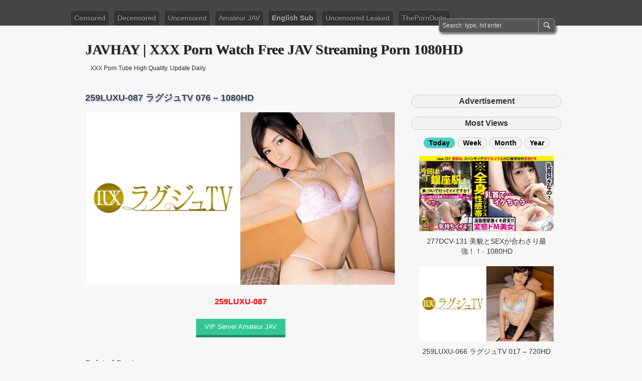

--- FILE ---
content_type: text/html; charset=UTF-8
request_url: https://javhay.net/259luxu-087/
body_size: 10314
content:
<!DOCTYPE html PUBLIC "-//W3C//DTD XHTML 1.0 Transitional//EN" "http://www.w3.org/TR/xhtml1/DTD/xhtml1-transitional.dtd">
<html xmlns="http://www.w3.org/1999/xhtml" lang="en-US" prefix="og: http://ogp.me/ns#">
<head profile="http://gmpg.org/xfn/11">
	<meta http-equiv="Content-Type" content="text/html; charset=UTF-8" />
	<title>259LUXU-087 ラグジュTV 076 - 1080HD</title>
	<link rel="stylesheet" type="text/css" media="all" href="https://javhay.net/wp-content/themes/zbench/style.css" />
	<link rel="shortcut icon" href="https://imagejav.com/wp-content/uploads/favicon.ico" type="image/x-icon" />
		<meta name='robots' content='max-image-preview:large' />
	<style>img:is([sizes="auto" i], [sizes^="auto," i]) { contain-intrinsic-size: 3000px 1500px }</style>
	
<!-- This site is optimized with the Yoast SEO plugin v7.6.1 - https://yoast.com/wordpress/plugins/seo/ -->
<meta name="description" content="259LUXU-087 みおんさんは天然系小悪魔なんです…。清楚な雰囲気、可愛い声をお持ちなのですが、勤務先のデザイナー会社の社長に手を出させ、そのまま結婚まで持ち込んだそうなんですよ。なんと今では白金に住んで快適な生活を送っているようなのだから羨ましいです。自然と男性を虜にしてしまうほどの魅力が溢れています。でもそんなみおんさん、結婚してからは旦那様の仕事が忙しくセックスレスに・・・。毎晩オナニーで寂しさを紛らわすのもつらくなり出演を決意したそうです。溜まっていたせいなのか、カメラの前でローターオナニーをお願いすると綺麗な整った顔がみるみるエッチな顔に変貌していきます。甘い吐息を漏らしながらすぐに脱力イキしてしまいます。ローターを取り上げクリを直接刺激してあげるとまたも逝ってしまうみおんさん。着ていた服を脱いでもらうとピンクの下着が実に似合っていてエロさを増してくれる。それにしても綺麗なカラダである。ブラを外せば透明感あふれるおっぱいがたまらない。ピンクの乳首はすでに硬くなっていてとても感じるらしい。パンツをずらしてみおんさんのお●んことご対面するとエッチなお汁が出ているのが見てわかるほどである。ぐちょぐちょになっているお●んこを舐め続けると大きな喘ぎ声とともに逝ってしまう。パンツから大きくなったち●ちんを目の前に出された時のみおんさんの表情が実にうれしそうでした。そして本当にセックスレスなんですか…？"/>
<link rel="canonical" href="https://javhay.net/259luxu-087/" />
<meta property="og:locale" content="en_US" />
<meta property="og:type" content="article" />
<meta property="og:title" content="259LUXU-087 ラグジュTV 076 - 1080HD" />
<meta property="og:description" content="259LUXU-087 みおんさんは天然系小悪魔なんです…。清楚な雰囲気、可愛い声をお持ちなのですが、勤務先のデザイナー会社の社長に手を出させ、そのまま結婚まで持ち込んだそうなんですよ。なんと今では白金に住んで快適な生活を送っているようなのだから羨ましいです。自然と男性を虜にしてしまうほどの魅力が溢れています。でもそんなみおんさん、結婚してからは旦那様の仕事が忙しくセックスレスに・・・。毎晩オナニーで寂しさを紛らわすのもつらくなり出演を決意したそうです。溜まっていたせいなのか、カメラの前でローターオナニーをお願いすると綺麗な整った顔がみるみるエッチな顔に変貌していきます。甘い吐息を漏らしながらすぐに脱力イキしてしまいます。ローターを取り上げクリを直接刺激してあげるとまたも逝ってしまうみおんさん。着ていた服を脱いでもらうとピンクの下着が実に似合っていてエロさを増してくれる。それにしても綺麗なカラダである。ブラを外せば透明感あふれるおっぱいがたまらない。ピンクの乳首はすでに硬くなっていてとても感じるらしい。パンツをずらしてみおんさんのお●んことご対面するとエッチなお汁が出ているのが見てわかるほどである。ぐちょぐちょになっているお●んこを舐め続けると大きな喘ぎ声とともに逝ってしまう。パンツから大きくなったち●ちんを目の前に出された時のみおんさんの表情が実にうれしそうでした。そして本当にセックスレスなんですか…？" />
<meta property="og:url" content="https://javhay.net/259luxu-087/" />
<meta property="og:site_name" content="JAVHAY | XXX Porn Watch Free JAV Streaming Porn 1080HD" />
<meta property="article:tag" content="Amateur" />
<meta property="article:tag" content="Breasts" />
<meta property="article:tag" content="Married Woman" />
<meta property="article:tag" content="Masturbation" />
<meta property="article:tag" content="Slender" />
<meta property="article:section" content="Amateur JAV" />
<meta property="article:published_time" content="2020-11-12T15:59:24+00:00" />
<meta property="article:modified_time" content="2022-08-09T23:58:46+00:00" />
<meta property="og:updated_time" content="2022-08-09T23:58:46+00:00" />
<meta property="og:image" content="https://imagejav.com/wp-content/uploads/259luxu-087.jpg" />
<meta property="og:image:secure_url" content="https://imagejav.com/wp-content/uploads/259luxu-087.jpg" />
<meta name="twitter:card" content="summary_large_image" />
<meta name="twitter:description" content="259LUXU-087 みおんさんは天然系小悪魔なんです…。清楚な雰囲気、可愛い声をお持ちなのですが、勤務先のデザイナー会社の社長に手を出させ、そのまま結婚まで持ち込んだそうなんですよ。なんと今では白金に住んで快適な生活を送っているようなのだから羨ましいです。自然と男性を虜にしてしまうほどの魅力が溢れています。でもそんなみおんさん、結婚してからは旦那様の仕事が忙しくセックスレスに・・・。毎晩オナニーで寂しさを紛らわすのもつらくなり出演を決意したそうです。溜まっていたせいなのか、カメラの前でローターオナニーをお願いすると綺麗な整った顔がみるみるエッチな顔に変貌していきます。甘い吐息を漏らしながらすぐに脱力イキしてしまいます。ローターを取り上げクリを直接刺激してあげるとまたも逝ってしまうみおんさん。着ていた服を脱いでもらうとピンクの下着が実に似合っていてエロさを増してくれる。それにしても綺麗なカラダである。ブラを外せば透明感あふれるおっぱいがたまらない。ピンクの乳首はすでに硬くなっていてとても感じるらしい。パンツをずらしてみおんさんのお●んことご対面するとエッチなお汁が出ているのが見てわかるほどである。ぐちょぐちょになっているお●んこを舐め続けると大きな喘ぎ声とともに逝ってしまう。パンツから大きくなったち●ちんを目の前に出された時のみおんさんの表情が実にうれしそうでした。そして本当にセックスレスなんですか…？" />
<meta name="twitter:title" content="259LUXU-087 ラグジュTV 076 - 1080HD" />
<meta name="twitter:image" content="https://imagejav.com/wp-content/uploads/259luxu-087.jpg" />
<script type='application/ld+json'>{"@context":"https:\/\/schema.org","@type":"Person","url":"https:\/\/javhay.net\/","sameAs":[],"@id":"#person","name":"Free Jav Streaming HD XXX Porn Tube High Quality. Update Daily."}</script>
<!-- / Yoast SEO plugin. -->

<style id='classic-theme-styles-inline-css' type='text/css'>
/*! This file is auto-generated */
.wp-block-button__link{color:#fff;background-color:#32373c;border-radius:9999px;box-shadow:none;text-decoration:none;padding:calc(.667em + 2px) calc(1.333em + 2px);font-size:1.125em}.wp-block-file__button{background:#32373c;color:#fff;text-decoration:none}
</style>
	<meta name="viewport" content="width=device-width"/><!-- for mobile -->
	<meta name="juicyads-site-verification" content="86bf5ccf04de01fc1f208f8de72da8c9">
	<meta name="tubecorporate_com_verify.html" content="3972fa1cc41445f68554321a21f127f8"/>
	<meta name="clickaine-site-verification" content="e7421d958158c390b08eda40d1bba59aee9019ad4dc3ca01a9b3e990512c3bd41294f2fb31dad280bf80b200af54dbd2c7a520c3795f9a2e514472e20ca62900">
<script type="text/javascript" data-cfasync="false">
/*<![CDATA[/* */
(function(){var a=window,n="ce467c0e31386d7e51e57bc4d46be574",e=[["siteId",731-532*10-247+2396749],["minBid",0],["popundersPerIP","0"],["delayBetween",0],["default",false],["defaultPerDay",0],["topmostLayer","auto"]],d=["d3d3LmRpc3BsYXl2ZXJ0aXNpbmcuY29tL2ZscloveWMzLWFuZ3VsYXIubWluLmpz","ZDNtem9rdHk5NTFjNXcuY2xvdWRmcm9udC5uZXQvWmJ5L24veGRlZmlhbnQubWluLmNzcw==","d3d3Lmtodm13cnBqaGR0bS5jb20vUWRsL3ljMy1hbmd1bGFyLm1pbi5qcw==","d3d3LnVnanhtdXd1d3IuY29tL0ZKSW1xL1dDeVovdGRlZmlhbnQubWluLmNzcw=="],o=-1,j,c,m=function(){clearTimeout(c);o++;if(d[o]&&!(1769265898000<(new Date).getTime()&&1<o)){j=a.document.createElement("script");j.type="text/javascript";j.async=!0;var v=a.document.getElementsByTagName("script")[0];j.src="https://"+atob(d[o]);j.crossOrigin="anonymous";j.onerror=m;j.onload=function(){clearTimeout(c);a[n.slice(0,16)+n.slice(0,16)]||m()};c=setTimeout(m,5E3);v.parentNode.insertBefore(j,v)}};if(!a[n]){try{Object.freeze(a[n]=e)}catch(e){}m()}})();
/*]]>/* */
</script>
</head>
<body class="wp-singular post-template-default single single-post postid-51230 single-format-standard wp-theme-zbench">
<div id="nav">
	<div class="nav-inside">
		<div id="menus">
			<ul id="menus-dt" class="menus-dt">
				<li id="menu-item-9" class="menu-item menu-item-type-custom menu-item-object-custom menu-item-9"><a href="/censored/">Censored</a></li>
<li id="menu-item-11" class="menu-item menu-item-type-custom menu-item-object-custom menu-item-11"><a href="/decensored/">Decensored</a></li>
<li id="menu-item-10" class="menu-item menu-item-type-custom menu-item-object-custom menu-item-10"><a href="/uncensored/">Uncensored</a></li>
<li id="menu-item-13" class="menu-item menu-item-type-custom menu-item-object-custom menu-item-13"><a href="/amateur-jav/">Amateur JAV</a></li>
<li id="menu-item-67297" class="hot menu-item menu-item-type-custom menu-item-object-custom menu-item-67297"><a href="/english-subbed/">English Sub</a></li>
<li id="menu-item-12" class="menu-item menu-item-type-custom menu-item-object-custom menu-item-12"><a href="/uncensored-leaked/">Uncensored Leaked</a></li>
<li id="menu-item-67027" class="menu-item menu-item-type-custom menu-item-object-custom menu-item-67027"><a target="_blank" rel="nofollow" href="https://theporndude.com/">ThePornDude</a></li>
			</ul>
			<ul id="menus-m" class="menus-m">
				<li>Menu</li>
			</ul>
		</div>
		<div id="search">
			<form id="searchform" method="get" action="https://javhay.net/">
<input type="text" value="Search: type, hit enter" onfocus="if (this.value == 'Search: type, hit enter') {this.value = '';}" onblur="if (this.value == '') {this.value = 'Search: type, hit enter';}" size="35" maxlength="50" name="s" id="s" />
<input type="submit" id="searchsubmit" value="SEARCH" />
</form>		</div>
	</div>
</div>
<div id="header">
		<div class="site_title">
		<h1><a href="https://javhay.net/">JAVHAY | XXX Porn Watch Free JAV Streaming Porn 1080HD</a></h1>
		<h2>XXX Porn Tube High Quality. Update Daily.</h2>
		<div class="clear"></div>
	</div>
	</div>
<div id="wrapper">
<div id="content">
		<div class="post-single post-51230 post type-post status-publish format-standard hentry category-amateur-jav tag-amateur tag-breasts tag-married-woman tag-masturbation tag-slender" id="post-51230"><!-- post div -->
		<h2 class="title single-title entry-title">259LUXU-087 ラグジュTV 076 &#8211; 1080HD</h2>
		<div class="post-info-top">
			<span class="post-info-date">
				Posted by <a href="https://javhay.net/author/javhay/" title="View all posts by JAVhay" rel="author"><span class="vcard author"><span class="fn">JAVhay</span></span></a>
				on				<span class="post_date date updated">November 12, 2020</span>
							</span>
						<span class="addcomment"><a href="#respond"  rel="nofollow" title="Leave a comment ?">Leave a comment</a> (0)</span>
			<span class="gotocomments"><a href="#comments"  rel="nofollow" title="Go to comments ?">Go to comments</a></span>
					</div>
									<center></center>
					<div class="clear"></div>
		<div class="entry single-content">
			<p><a href="/259luxu-087/"><img class="aligncenter" src=https://imagejav.com/wp-content/uploads/lazy-loaded.jpg data-src="https://imagejav.com/wp-content/uploads/259luxu-087.jpg" alt="259LUXU-087 ラグジュTV 076 - 1080HD" /><noscript><img decoding="async" class="aligncenter" src="https://imagejav.com/wp-content/uploads/259luxu-087.jpg" alt="259LUXU-087 ラグジュTV 076 - 1080HD" /></noscript></a><span id="more-51230"></span></p>
<h3 style="text-align: center; color: red;">259LUXU-087</h3>
<ul id="tabs">
<li class="tabs2" target="tab2">VIP Server Amateur JAV</li>
</ul>
<ul id="tab">
<li id="tab1" class="tab1">
</li>
<li id="tab2" class="tab2">
</li>
<li id="tab3" class="tab3">
</li>
<li id="tab4" class="tab4">
</li>
<li id="tab5" class="tab5">
</li>
</ul>
					</div><!-- END entry -->
						<ul class="advertising">
<li></li>
			</ul>		
					<h3 class="title-related">Related Posts</h3>
		<div class="related-posts">			
					<div class="post-item-related"><!-- post div -->		
		<div class="entry">
			<p><a href="/300mium-200/"><img class="aligncenter" src=https://imagejav.com/wp-content/uploads/lazy-loaded.jpg data-src="https://imagejav.com/wp-content/uploads/300mium-200.jpg" alt="300MIUM-200 パイパンマンコを掻き回せば！絶叫！潮！- 720HD" /><noscript><img decoding="async" class="aligncenter" src="https://imagejav.com/wp-content/uploads/300mium-200.jpg" alt="300MIUM-200 パイパンマンコを掻き回せば！絶叫！潮！- 720HD" /></noscript></a><span class="zbench-more-link"> <a href="https://javhay.net/300mium-200/#more-52991" class="more-link">Read more &raquo;</a></span></p>
		</div><!-- END entry -->
		<a href="https://javhay.net/300mium-200/"><h4 class="title-post-related">300MIUM-200 パイパンマンコを掻き回せば！絶叫！潮！- 720HD</h4></a>
		</div>
				<div class="post-item-related"><!-- post div -->		
		<div class="entry">
			<p><a href="/390jac-046/"><img class="aligncenter" src=https://imagejav.com/wp-content/uploads/lazy-loaded.jpg data-src="https://imagejav.com/wp-content/uploads/390jac-046.jpg" alt="390JAC-046 このギャル耳でもイケるってよの巻 - 720HD" /><noscript><img decoding="async" class="aligncenter" src="https://imagejav.com/wp-content/uploads/390jac-046.jpg" alt="390JAC-046 このギャル耳でもイケるってよの巻 - 720HD" /></noscript></a><span class="zbench-more-link"> <a href="https://javhay.net/390jac-046/#more-54025" class="more-link">Read more &raquo;</a></span></p>
		</div><!-- END entry -->
		<a href="https://javhay.net/390jac-046/"><h4 class="title-post-related">390JAC-046 このギャル耳でもイケるってよの巻 &#8211; 720HD</h4></a>
		</div>
				<div class="post-item-related"><!-- post div -->		
		<div class="entry">
			<p><a href="/300ntk-017/"><img class="aligncenter" src=https://imagejav.com/wp-content/uploads/lazy-loaded.jpg data-src="https://imagejav.com/wp-content/uploads/300ntk-017.jpg" alt="300NTK-017 パイパンスレンダー美女とのイチャラブSEX。- 1080HD" /><noscript><img decoding="async" class="aligncenter" src="https://imagejav.com/wp-content/uploads/300ntk-017.jpg" alt="300NTK-017 パイパンスレンダー美女とのイチャラブSEX。- 1080HD" /></noscript></a><span class="zbench-more-link"> <a href="https://javhay.net/300ntk-017/#more-51257" class="more-link">Read more &raquo;</a></span></p>
		</div><!-- END entry -->
		<a href="https://javhay.net/300ntk-017/"><h4 class="title-post-related">300NTK-017 パイパンスレンダー美女とのイチャラブSEX。- 1080HD</h4></a>
		</div>
				<div class="post-item-related"><!-- post div -->		
		<div class="entry">
			<p><a href="/345simm-047/"><img class="aligncenter" src=https://imagejav.com/wp-content/uploads/lazy-loaded.jpg data-src="https://imagejav.com/wp-content/uploads/345simm-047.jpg" alt="345SIMM-047 あい(28) - 1080HD" /><noscript><img decoding="async" class="aligncenter" src="https://imagejav.com/wp-content/uploads/345simm-047.jpg" alt="345SIMM-047 あい(28) - 1080HD" /></noscript></a><span class="zbench-more-link"> <a href="https://javhay.net/345simm-047/#more-52953" class="more-link">Read more &raquo;</a></span></p>
		</div><!-- END entry -->
		<a href="https://javhay.net/345simm-047/"><h4 class="title-post-related">345SIMM-047 あい(28) &#8211; 1080HD</h4></a>
		</div>
				<div class="post-item-related"><!-- post div -->		
		<div class="entry">
			<p><a href="/300ntk-028/"><img class="aligncenter" src=https://imagejav.com/wp-content/uploads/lazy-loaded.jpg data-src="https://imagejav.com/wp-content/uploads/300ntk-028.jpg" alt="300NTK-028 国民的ヒロイン新○結衣似の美女とラブホ直行！- 1080HD" /><noscript><img decoding="async" class="aligncenter" src="https://imagejav.com/wp-content/uploads/300ntk-028.jpg" alt="300NTK-028 国民的ヒロイン新○結衣似の美女とラブホ直行！- 1080HD" /></noscript></a><span class="zbench-more-link"> <a href="https://javhay.net/300ntk-028/#more-52253" class="more-link">Read more &raquo;</a></span></p>
		</div><!-- END entry -->
		<a href="https://javhay.net/300ntk-028/"><h4 class="title-post-related">300NTK-028 国民的ヒロイン新○結衣似の美女とラブホ直行！- 1080HD</h4></a>
		</div>
				<div class="post-item-related"><!-- post div -->		
		<div class="entry">
			<p><a href="/390jac-040/"><img class="aligncenter" src=https://imagejav.com/wp-content/uploads/lazy-loaded.jpg data-src="https://imagejav.com/wp-content/uploads/390jac-040.jpg" alt="390JAC-040 役員の秘書で愛人の超絶美人が狂喜乱舞の大絶頂！！- 720HD" /><noscript><img decoding="async" class="aligncenter" src="https://imagejav.com/wp-content/uploads/390jac-040.jpg" alt="390JAC-040 役員の秘書で愛人の超絶美人が狂喜乱舞の大絶頂！！- 720HD" /></noscript></a><span class="zbench-more-link"> <a href="https://javhay.net/390jac-040/#more-52967" class="more-link">Read more &raquo;</a></span></p>
		</div><!-- END entry -->
		<a href="https://javhay.net/390jac-040/"><h4 class="title-post-related">390JAC-040 役員の秘書で愛人の超絶美人が狂喜乱舞の大絶頂！！- 720HD</h4></a>
		</div>
				<div class="post-item-related"><!-- post div -->		
		<div class="entry">
			<p><a href="/277dcv-053/"><img class="aligncenter" src=https://imagejav.com/wp-content/uploads/lazy-loaded.jpg data-src="https://imagejav.com/wp-content/uploads/277dcv-053.jpg" alt="277DCV-053 家まで送ってイイですか？ case.53 - 720HD" /><noscript><img decoding="async" class="aligncenter" src="https://imagejav.com/wp-content/uploads/277dcv-053.jpg" alt="277DCV-053 家まで送ってイイですか？ case.53 - 720HD" /></noscript></a><span class="zbench-more-link"> <a href="https://javhay.net/277dcv-053/#more-51823" class="more-link">Read more &raquo;</a></span></p>
		</div><!-- END entry -->
		<a href="https://javhay.net/277dcv-053/"><h4 class="title-post-related">277DCV-053 家まで送ってイイですか？ case.53 &#8211; 720HD</h4></a>
		</div>
				<div class="post-item-related"><!-- post div -->		
		<div class="entry">
			<p><a href="/300ntk-020/"><img class="aligncenter" src=https://imagejav.com/wp-content/uploads/lazy-loaded.jpg data-src="https://imagejav.com/wp-content/uploads/300ntk-020.jpg" alt="300NTK-020 関西娘が東京で羽を伸ばす？ - 1080HD" /><noscript><img decoding="async" class="aligncenter" src="https://imagejav.com/wp-content/uploads/300ntk-020.jpg" alt="300NTK-020 関西娘が東京で羽を伸ばす？ - 1080HD" /></noscript></a><span class="zbench-more-link"> <a href="https://javhay.net/300ntk-020/#more-51260" class="more-link">Read more &raquo;</a></span></p>
		</div><!-- END entry -->
		<a href="https://javhay.net/300ntk-020/"><h4 class="title-post-related">300NTK-020 関西娘が東京で羽を伸ばす？ &#8211; 1080HD</h4></a>
		</div>
				<div class="post-item-related"><!-- post div -->		
		<div class="entry">
			<p><a href="/300maan-142/"><img class="aligncenter" src=https://imagejav.com/wp-content/uploads/lazy-loaded.jpg data-src="https://imagejav.com/wp-content/uploads/300maan-142.jpg" alt="300MAAN-142 禁欲不可のSEX大好き性母ここに爆誕！！！- 720HD" /><noscript><img decoding="async" class="aligncenter" src="https://imagejav.com/wp-content/uploads/300maan-142.jpg" alt="300MAAN-142 禁欲不可のSEX大好き性母ここに爆誕！！！- 720HD" /></noscript></a><span class="zbench-more-link"> <a href="https://javhay.net/300maan-142/#more-52776" class="more-link">Read more &raquo;</a></span></p>
		</div><!-- END entry -->
		<a href="https://javhay.net/300maan-142/"><h4 class="title-post-related">300MAAN-142 禁欲不可のSEX大好き性母ここに爆誕！！！- 720HD</h4></a>
		</div>
				<div class="post-item-related"><!-- post div -->		
		<div class="entry">
			<p><a href="/259luxu-004/"><img class="aligncenter" src=https://imagejav.com/wp-content/uploads/lazy-loaded.jpg data-src="https://imagejav.com/wp-content/uploads/259luxu-004.jpg" alt="259LUXU-004 ラグジュTV 036 - 720HD" /><noscript><img decoding="async" class="aligncenter" src="https://imagejav.com/wp-content/uploads/259luxu-004.jpg" alt="259LUXU-004 ラグジュTV 036 - 720HD" /></noscript></a><span class="zbench-more-link"> <a href="https://javhay.net/259luxu-004/#more-51195" class="more-link">Read more &raquo;</a></span></p>
		</div><!-- END entry -->
		<a href="https://javhay.net/259luxu-004/"><h4 class="title-post-related">259LUXU-004 ラグジュTV 036 &#8211; 720HD</h4></a>
		</div>
				<div class="post-item-related"><!-- post div -->		
		<div class="entry">
			<p><a href="/300ntk-027/"><img class="aligncenter" src=https://imagejav.com/wp-content/uploads/lazy-loaded.jpg data-src="https://imagejav.com/wp-content/uploads/300ntk-027.jpg" alt="300NTK-027 黒髪ミニマム系パイパン美少女のみぃちゃん - 1080HD" /><noscript><img decoding="async" class="aligncenter" src="https://imagejav.com/wp-content/uploads/300ntk-027.jpg" alt="300NTK-027 黒髪ミニマム系パイパン美少女のみぃちゃん - 1080HD" /></noscript></a><span class="zbench-more-link"> <a href="https://javhay.net/300ntk-027/#more-52252" class="more-link">Read more &raquo;</a></span></p>
		</div><!-- END entry -->
		<a href="https://javhay.net/300ntk-027/"><h4 class="title-post-related">300NTK-027 黒髪ミニマム系パイパン美少女のみぃちゃん &#8211; 1080HD</h4></a>
		</div>
				<div class="post-item-related"><!-- post div -->		
		<div class="entry">
			<p><a href="/200gana-489/"><img class="aligncenter" src=https://imagejav.com/wp-content/uploads/lazy-loaded.jpg data-src="https://imagejav.com/wp-content/uploads/200gana-489.jpg" alt="200GANA-489 マジ軟派、初撮。349 in 池袋 チームN - 720HD" /><noscript><img decoding="async" class="aligncenter" src="https://imagejav.com/wp-content/uploads/200gana-489.jpg" alt="200GANA-489 マジ軟派、初撮。349 in 池袋 チームN - 720HD" /></noscript></a><span class="zbench-more-link"> <a href="https://javhay.net/200gana-489/#more-51350" class="more-link">Read more &raquo;</a></span></p>
		</div><!-- END entry -->
		<a href="https://javhay.net/200gana-489/"><h4 class="title-post-related">200GANA-489 マジ軟派、初撮。349 in 池袋 チームN &#8211; 720HD</h4></a>
		</div>
				</div>
		
		<div class="post-info-bottom">
			<span class="post-info-category"><a href="https://javhay.net/amateur-jav/" rel="category tag">Amateur JAV</a></span><span class="post-info-tags"><a href="https://javhay.net/tag/amateur/" rel="tag">Amateur</a>, <a href="https://javhay.net/tag/breasts/" rel="tag">Breasts</a>, <a href="https://javhay.net/tag/married-woman/" rel="tag">Married Woman</a>, <a href="https://javhay.net/tag/masturbation/" rel="tag">Masturbation</a>, <a href="https://javhay.net/tag/slender/" rel="tag">Slender</a></span>
		</div>
		<div id="nav-below">
			<div class="nav-previous"><a href="https://javhay.net/259luxu-076/" rel="prev"><span class="meta-nav">&larr;</span> 259LUXU-076 ラグジュTV 054 &#8211; 720HD</a></div>
			<div class="nav-next"><a href="https://javhay.net/259luxu-090/" rel="next">259LUXU-090 ラグジュTV 082 &#8211; 720HD <span class="meta-nav">&rarr;</span></a></div>
		</div><!-- #nav-below -->					
	</div><!-- END post -->
	<!-- You can start editing here. -->

						<div id="comments-div"><span id="comments-addcomment"><a href="#respond"  rel="nofollow" title="Leave a comment ?">Leave a comment ?</a></span><h2 id="comments">0 Comments.</h2></div>
			
	<script type="text/javascript">
	/* <![CDATA[ */
		function grin(tag) {
			var myField;
			tag = ' ' + tag + ' ';
			if (document.getElementById('comment') && document.getElementById('comment').type == 'textarea') {
				myField = document.getElementById('comment');
			} else {
				return false;
			}
			if (document.selection) {
				myField.focus();
				sel = document.selection.createRange();
				sel.text = tag;
				myField.focus();
			}
			else if (myField.selectionStart || myField.selectionStart == '0') {
				var startPos = myField.selectionStart;
				var endPos = myField.selectionEnd;
				var cursorPos = endPos;
				myField.value = myField.value.substring(0, startPos)
							  + tag
							  + myField.value.substring(endPos, myField.value.length);
				cursorPos += tag.length;
				myField.focus();
				myField.selectionStart = cursorPos;
				myField.selectionEnd = cursorPos;
			}
			else {
				myField.value += tag;
				myField.focus();
			}
		}
	/* ]]> */
	</script>
		<div id="respond" class="comment-respond">
		<h3 id="reply-title" class="comment-reply-title">Leave a Comment <small><a rel="nofollow" id="cancel-comment-reply-link" href="/259luxu-087/#respond" style="display:none;"><small>Cancel reply</small></a></small></h3><form action="https://javhay.net/wp-comments-post.php" method="post" id="commentform" class="comment-form"><p class="smilies">
	<a href="javascript:grin(':?:')"><img src="https://javhay.net/wp-includes/images/smilies/icon_question.gif" alt="" /></a>
	<a href="javascript:grin(':razz:')"><img src="https://javhay.net/wp-includes/images/smilies/icon_razz.gif" alt="" /></a>
	<a href="javascript:grin(':sad:')"><img src="https://javhay.net/wp-includes/images/smilies/icon_sad.gif" alt="" /></a>
	<a href="javascript:grin(':evil:')"><img src="https://javhay.net/wp-includes/images/smilies/icon_evil.gif" alt="" /></a>
	<a href="javascript:grin(':!:')"><img src="https://javhay.net/wp-includes/images/smilies/icon_exclaim.gif" alt="" /></a>
	<a href="javascript:grin(':smile:')"><img src="https://javhay.net/wp-includes/images/smilies/icon_smile.gif" alt="" /></a>
	<a href="javascript:grin(':oops:')"><img src="https://javhay.net/wp-includes/images/smilies/icon_redface.gif" alt="" /></a>
	<a href="javascript:grin(':grin:')"><img src="https://javhay.net/wp-includes/images/smilies/icon_biggrin.gif" alt="" /></a>
	<a href="javascript:grin(':eek:')"><img src="https://javhay.net/wp-includes/images/smilies/icon_surprised.gif" alt="" /></a>
	<a href="javascript:grin(':shock:')"><img src="https://javhay.net/wp-includes/images/smilies/icon_eek.gif" alt="" /></a>
	<a href="javascript:grin(':???:')"><img src="https://javhay.net/wp-includes/images/smilies/icon_confused.gif" alt="" /></a>
	<a href="javascript:grin(':cool:')"><img src="https://javhay.net/wp-includes/images/smilies/icon_cool.gif" alt="" /></a>
	<a href="javascript:grin(':lol:')"><img src="https://javhay.net/wp-includes/images/smilies/icon_lol.gif" alt="" /></a>
	<a href="javascript:grin(':mad:')"><img src="https://javhay.net/wp-includes/images/smilies/icon_mad.gif" alt="" /></a>
	<a href="javascript:grin(':twisted:')"><img src="https://javhay.net/wp-includes/images/smilies/icon_twisted.gif" alt="" /></a>
	<a href="javascript:grin(':roll:')"><img src="https://javhay.net/wp-includes/images/smilies/icon_rolleyes.gif" alt="" /></a>
	<a href="javascript:grin(':wink:')"><img src="https://javhay.net/wp-includes/images/smilies/icon_wink.gif" alt="" /></a>
	<a href="javascript:grin(':idea:')"><img src="https://javhay.net/wp-includes/images/smilies/icon_idea.gif" alt="" /></a>
	<a href="javascript:grin(':arrow:')"><img src="https://javhay.net/wp-includes/images/smilies/icon_arrow.gif" alt="" /></a>
	<a href="javascript:grin(':neutral:')"><img src="https://javhay.net/wp-includes/images/smilies/icon_neutral.gif" alt="" /></a>
	<a href="javascript:grin(':cry:')"><img src="https://javhay.net/wp-includes/images/smilies/icon_cry.gif" alt="" /></a>
	<a href="javascript:grin(':mrgreen:')"><img src="https://javhay.net/wp-includes/images/smilies/icon_mrgreen.gif" alt="" /></a>
	<br /></p><p class="comment-form-comment"><textarea aria-required="true" rows="8" cols="45" name="comment" id="comment" onkeydown="if(event.ctrlKey){if(event.keyCode==13){document.getElementById('submit').click();return false}};"></textarea></p><p class="comment-note">NOTE - You can use these <abbr title="HyperText Markup Language">HTML</abbr> tags and attributes:<br /> <code>&lt;a href=&quot;&quot; title=&quot;&quot;&gt; &lt;abbr title=&quot;&quot;&gt; &lt;acronym title=&quot;&quot;&gt; &lt;b&gt; &lt;blockquote cite=&quot;&quot;&gt; &lt;cite&gt; &lt;code&gt; &lt;del datetime=&quot;&quot;&gt; &lt;em&gt; &lt;i&gt; &lt;q cite=&quot;&quot;&gt; &lt;s&gt; &lt;strike&gt; &lt;strong&gt; </code></p><p class="comment-form-author"><input id="author" name="author" type="text" value="" size="30" /> <label for="author"><small>NAME*</small></label></p>
<p class="comment-form-email"><input id="email" name="email" type="text" value="" size="30" /> <label for="email">EMAIL*</label></p>
<p class="comment-form-url"><input id="url" name="url" type="text" value="" size="30" /> <label for="url">Website URL</label></p>
<p class="comment-form-cookies-consent"><input id="wp-comment-cookies-consent" name="wp-comment-cookies-consent" type="checkbox" value="yes" /> <label for="wp-comment-cookies-consent">Save my name, email, and website in this browser for the next time I comment.</label></p>
<p class="form-submit"><input name="submit" type="submit" id="submit" class="submit" value="SUBMIT" /> <input type='hidden' name='comment_post_ID' value='51230' id='comment_post_ID' />
<input type='hidden' name='comment_parent' id='comment_parent' value='0' />
</p></form>	</div><!-- #respond -->
	</div><!--content-->
<div id="sidebar-border">
		<h3 class="title-most-views">Advertisement</h3><br>
		<ul class="advertising">
		<li><!-- JuicyAds v3.0 -->
<script type="text/javascript" data-cfasync="false" async src="https://poweredby.jads.co/js/jads.js"></script>
<ins id="989044" data-width="300" data-height="262"></ins>
<script type="text/javascript" data-cfasync="false" async>(adsbyjuicy = window.adsbyjuicy || []).push({'adzone':989044});</script>
<!--JuicyAds END--><li></ul>
		<h3 class="title-most-views">Most Views</h3>
		<h4><ul id="tabu">
<li class="tabs10 active" target="tab10">Today</li>
<li class="tabs11" target="tab11">Week</li>
<li class="tabs12" target="tab12">Month</li>
<li class="tabs13" target="tab13">Year</li>
</ul></h4>
<ul id="tab">
<li id="tab10" class="tab10 active">
<div class="most-views">			
					<div class="post-item-most-views"><!-- post div -->		
		<div class="entry">
			<p><a href="/277dcv-131/"><img class="aligncenter" src=https://imagejav.com/wp-content/uploads/lazy-loaded.jpg data-src="https://imagejav.com/wp-content/uploads/277dcv-131.jpg" alt="277DCV-131 美貌とSEXが合わさり最強！！- 1080HD" /><noscript><img decoding="async" class="aligncenter" src="https://imagejav.com/wp-content/uploads/277dcv-131.jpg" alt="277DCV-131 美貌とSEXが合わさり最強！！- 1080HD" /></noscript></a><span class="zbench-more-link"> <a href="https://javhay.net/277dcv-131/#more-53992" class="more-link">Read more &raquo;</a></span></p>
		</div><!-- END entry -->
		<a href="https://javhay.net/277dcv-131/"><h4 class="title-post-related">277DCV-131 美貌とSEXが合わさり最強！！- 1080HD</h4></a>
		</div>
				<div class="post-item-most-views"><!-- post div -->		
		<div class="entry">
			<p><a href="/259luxu-066/"><img class="aligncenter" src=https://imagejav.com/wp-content/uploads/lazy-loaded.jpg data-src="https://imagejav.com/wp-content/uploads/259luxu-066.jpg" alt="259LUXU-066 ラグジュTV 017 - 720HD" /><noscript><img decoding="async" class="aligncenter" src="https://imagejav.com/wp-content/uploads/259luxu-066.jpg" alt="259LUXU-066 ラグジュTV 017 - 720HD" /></noscript></a><span class="zbench-more-link"> <a href="https://javhay.net/259luxu-066/#more-51228" class="more-link">Read more &raquo;</a></span></p>
		</div><!-- END entry -->
		<a href="https://javhay.net/259luxu-066/"><h4 class="title-post-related">259LUXU-066 ラグジュTV 017 &#8211; 720HD</h4></a>
		</div>
				<div class="post-item-most-views"><!-- post div -->		
		<div class="entry">
			<p><a href="/259luxu-253/"><img class="aligncenter" src=https://imagejav.com/wp-content/uploads/lazy-loaded.jpg data-src="https://imagejav.com/wp-content/uploads/259luxu-253.jpg" alt="259LUXU-253 ラグジュTV 239 - 720HD" /><noscript><img decoding="async" class="aligncenter" src="https://imagejav.com/wp-content/uploads/259luxu-253.jpg" alt="259LUXU-253 ラグジュTV 239 - 720HD" /></noscript></a><span class="zbench-more-link"> <a href="https://javhay.net/259luxu-253/#more-52494" class="more-link">Read more &raquo;</a></span></p>
		</div><!-- END entry -->
		<a href="https://javhay.net/259luxu-253/"><h4 class="title-post-related">259LUXU-253 ラグジュTV 239 &#8211; 720HD</h4></a>
		</div>
				<div class="post-item-most-views"><!-- post div -->		
		<div class="entry">
			<p><a href="/259luxu-329/"><img class="aligncenter" src=https://imagejav.com/wp-content/uploads/lazy-loaded.jpg data-src="https://imagejav.com/wp-content/uploads/259luxu-329.jpg" alt="259LUXU-329 ラグジュTV 331 - 1080HD" /><noscript><img decoding="async" class="aligncenter" src="https://imagejav.com/wp-content/uploads/259luxu-329.jpg" alt="259LUXU-329 ラグジュTV 331 - 1080HD" /></noscript></a><span class="zbench-more-link"> <a href="https://javhay.net/259luxu-329/#more-54011" class="more-link">Read more &raquo;</a></span></p>
		</div><!-- END entry -->
		<a href="https://javhay.net/259luxu-329/"><h4 class="title-post-related">259LUXU-329 ラグジュTV 331 &#8211; 1080HD</h4></a>
		</div>
				<div class="post-item-most-views"><!-- post div -->		
		<div class="entry">
			<p><a href="/390jac-032/"><img class="aligncenter" src=https://imagejav.com/wp-content/uploads/lazy-loaded.jpg data-src="https://imagejav.com/wp-content/uploads/390jac-032.jpg" alt="390JAC-032 先生、SEXがしたいです… - 1080HD" /><noscript><img decoding="async" class="aligncenter" src="https://imagejav.com/wp-content/uploads/390jac-032.jpg" alt="390JAC-032 先生、SEXがしたいです… - 1080HD" /></noscript></a><span class="zbench-more-link"> <a href="https://javhay.net/390jac-032/#more-52959" class="more-link">Read more &raquo;</a></span></p>
		</div><!-- END entry -->
		<a href="https://javhay.net/390jac-032/"><h4 class="title-post-related">390JAC-032 先生、SEXがしたいです… &#8211; 1080HD</h4></a>
		</div>
				<div class="post-item-most-views"><!-- post div -->		
		<div class="entry">
			<p><a href="/259luxu-232/"><img class="aligncenter" src=https://imagejav.com/wp-content/uploads/lazy-loaded.jpg data-src="https://imagejav.com/wp-content/uploads/259luxu-232.jpg" alt="259LUXU-232 ラグジュTV 213 - 1080HD" /><noscript><img decoding="async" class="aligncenter" src="https://imagejav.com/wp-content/uploads/259luxu-232.jpg" alt="259LUXU-232 ラグジュTV 213 - 1080HD" /></noscript></a><span class="zbench-more-link"> <a href="https://javhay.net/259luxu-232/#more-52397" class="more-link">Read more &raquo;</a></span></p>
		</div><!-- END entry -->
		<a href="https://javhay.net/259luxu-232/"><h4 class="title-post-related">259LUXU-232 ラグジュTV 213 &#8211; 1080HD</h4></a>
		</div>
				<div class="post-item-most-views"><!-- post div -->		
		<div class="entry">
			<p><a href="/200gana-1100/"><img class="aligncenter" src=https://imagejav.com/wp-content/uploads/lazy-loaded.jpg data-src="https://imagejav.com/wp-content/uploads/200gana-1100.jpg" alt="200GANA-1100 マジ軟派、初撮。692 in 汐留 チームN - 1080HD" /><noscript><img decoding="async" class="aligncenter" src="https://imagejav.com/wp-content/uploads/200gana-1100.jpg" alt="200GANA-1100 マジ軟派、初撮。692 in 汐留 チームN - 1080HD" /></noscript></a><span class="zbench-more-link"> <a href="https://javhay.net/200gana-1100/#more-52520" class="more-link">Read more &raquo;</a></span></p>
		</div><!-- END entry -->
		<a href="https://javhay.net/200gana-1100/"><h4 class="title-post-related">200GANA-1100 マジ軟派、初撮。692 in 汐留 チームN &#8211; 1080HD</h4></a>
		</div>
				<div class="post-item-most-views"><!-- post div -->		
		<div class="entry">
			<p><a href="/277dcv-105/"><img class="aligncenter" src=https://imagejav.com/wp-content/uploads/lazy-loaded.jpg data-src="https://imagejav.com/wp-content/uploads/277dcv-105.jpg" alt="277DCV-105 私を救ってくれた"最愛の人"婚活女子の過去と未来 - 1080HD" /><noscript><img decoding="async" class="aligncenter" src="https://imagejav.com/wp-content/uploads/277dcv-105.jpg" alt="277DCV-105 私を救ってくれた"最愛の人"婚活女子の過去と未来 - 1080HD" /></noscript></a><span class="zbench-more-link"> <a href="https://javhay.net/277dcv-105/#more-52386" class="more-link">Read more &raquo;</a></span></p>
		</div><!-- END entry -->
		<a href="https://javhay.net/277dcv-105/"><h4 class="title-post-related">277DCV-105 私を救ってくれた&#8221;最愛の人&#8221;婚活女子の過去と未来 &#8211; 1080HD</h4></a>
		</div>
				</div>
</li>
<li id="tab11" class="tab11">
<div class="most-views">			
					<div class="post-item-most-views"><!-- post div -->		
		<div class="entry">
			<p><a href="/200gana-1290/"><img class="aligncenter" src=https://imagejav.com/wp-content/uploads/lazy-loaded.jpg data-src="https://imagejav.com/wp-content/uploads/200gana-1290.jpg" alt="200GANA-1290 マジ軟派、初撮。 824 in 新橋 - 1080HD" /><noscript><img decoding="async" class="aligncenter" src="https://imagejav.com/wp-content/uploads/200gana-1290.jpg" alt="200GANA-1290 マジ軟派、初撮。 824 in 新橋 - 1080HD" /></noscript></a><span class="zbench-more-link"> <a href="https://javhay.net/200gana-1290/#more-53984" class="more-link">Read more &raquo;</a></span></p>
		</div><!-- END entry -->
		<a href="https://javhay.net/200gana-1290/"><h4 class="title-post-related">200GANA-1290 マジ軟派、初撮。 824 in 新橋 &#8211; 1080HD</h4></a>
		</div>
				<div class="post-item-most-views"><!-- post div -->		
		<div class="entry">
			<p><a href="/200gana-1509/"><img class="aligncenter" src=https://imagejav.com/wp-content/uploads/lazy-loaded.jpg data-src="https://imagejav.com/wp-content/uploads/200gana-1509.jpg" alt="200GANA-1509 マジ軟派、初撮。 991 - 720HD" /><noscript><img decoding="async" class="aligncenter" src="https://imagejav.com/wp-content/uploads/200gana-1509.jpg" alt="200GANA-1509 マジ軟派、初撮。 991 - 720HD" /></noscript></a><span class="zbench-more-link"> <a href="https://javhay.net/200gana-1509/#more-53989" class="more-link">Read more &raquo;</a></span></p>
		</div><!-- END entry -->
		<a href="https://javhay.net/200gana-1509/"><h4 class="title-post-related">200GANA-1509 マジ軟派、初撮。 991 &#8211; 720HD</h4></a>
		</div>
				<div class="post-item-most-views"><!-- post div -->		
		<div class="entry">
			<p><a href="/390jac-017/"><img class="aligncenter" src=https://imagejav.com/wp-content/uploads/lazy-loaded.jpg data-src="https://imagejav.com/wp-content/uploads/390jac-017.jpg" alt="390JAC-017 経験人数2人の黒帯美少女～現る！- 720HD" /><noscript><img decoding="async" class="aligncenter" src="https://imagejav.com/wp-content/uploads/390jac-017.jpg" alt="390JAC-017 経験人数2人の黒帯美少女～現る！- 720HD" /></noscript></a><span class="zbench-more-link"> <a href="https://javhay.net/390jac-017/#more-52048" class="more-link">Read more &raquo;</a></span></p>
		</div><!-- END entry -->
		<a href="https://javhay.net/390jac-017/"><h4 class="title-post-related">390JAC-017 経験人数2人の黒帯美少女～現る！- 720HD</h4></a>
		</div>
				<div class="post-item-most-views"><!-- post div -->		
		<div class="entry">
			<p><a href="/345simm-054/"><img class="aligncenter" src=https://imagejav.com/wp-content/uploads/lazy-loaded.jpg data-src="https://imagejav.com/wp-content/uploads/345simm-054.jpg" alt="345SIMM-054 はるか - 1080HD" /><noscript><img decoding="async" class="aligncenter" src="https://imagejav.com/wp-content/uploads/345simm-054.jpg" alt="345SIMM-054 はるか - 1080HD" /></noscript></a><span class="zbench-more-link"> <a href="https://javhay.net/345simm-054/#more-53748" class="more-link">Read more &raquo;</a></span></p>
		</div><!-- END entry -->
		<a href="https://javhay.net/345simm-054/"><h4 class="title-post-related">345SIMM-054 はるか &#8211; 1080HD</h4></a>
		</div>
				<div class="post-item-most-views"><!-- post div -->		
		<div class="entry">
			<p><a href="/300maan-079/"><img class="aligncenter" src=https://imagejav.com/wp-content/uploads/lazy-loaded.jpg data-src="https://imagejav.com/wp-content/uploads/300maan-079.jpg" alt="300MAAN-079 女子は店内ナンパで釣れるのか？- 720HD" /><noscript><img decoding="async" class="aligncenter" src="https://imagejav.com/wp-content/uploads/300maan-079.jpg" alt="300MAAN-079 女子は店内ナンパで釣れるのか？- 720HD" /></noscript></a><span class="zbench-more-link"> <a href="https://javhay.net/300maan-079/#more-51585" class="more-link">Read more &raquo;</a></span></p>
		</div><!-- END entry -->
		<a href="https://javhay.net/300maan-079/"><h4 class="title-post-related">300MAAN-079 女子は店内ナンパで釣れるのか？- 720HD</h4></a>
		</div>
				<div class="post-item-most-views"><!-- post div -->		
		<div class="entry">
			<p><a href="/300ntk-005/"><img class="aligncenter" src=https://imagejav.com/wp-content/uploads/lazy-loaded.jpg data-src="https://imagejav.com/wp-content/uploads/300ntk-005.jpg" alt="300NTK-005 Gカップの風船おっぱいを揉みしだき - 720HD" /><noscript><img decoding="async" class="aligncenter" src="https://imagejav.com/wp-content/uploads/300ntk-005.jpg" alt="300NTK-005 Gカップの風船おっぱいを揉みしだき - 720HD" /></noscript></a><span class="zbench-more-link"> <a href="https://javhay.net/300ntk-005/#more-51208" class="more-link">Read more &raquo;</a></span></p>
		</div><!-- END entry -->
		<a href="https://javhay.net/300ntk-005/"><h4 class="title-post-related">300NTK-005 Gカップの風船おっぱいを揉みしだき &#8211; 720HD</h4></a>
		</div>
				<div class="post-item-most-views"><!-- post div -->		
		<div class="entry">
			<p><a href="/300ntk-030/"><img class="aligncenter" src=https://imagejav.com/wp-content/uploads/lazy-loaded.jpg data-src="https://imagejav.com/wp-content/uploads/300ntk-030.jpg" alt="300NTK-030 最強爆乳Gカップの持ち主つばさちゃん。- 1080HD" /><noscript><img decoding="async" class="aligncenter" src="https://imagejav.com/wp-content/uploads/300ntk-030.jpg" alt="300NTK-030 最強爆乳Gカップの持ち主つばさちゃん。- 1080HD" /></noscript></a><span class="zbench-more-link"> <a href="https://javhay.net/300ntk-030/#more-52255" class="more-link">Read more &raquo;</a></span></p>
		</div><!-- END entry -->
		<a href="https://javhay.net/300ntk-030/"><h4 class="title-post-related">300NTK-030 最強爆乳Gカップの持ち主つばさちゃん。- 1080HD</h4></a>
		</div>
				<div class="post-item-most-views"><!-- post div -->		
		<div class="entry">
			<p><a href="/200gana-1149/"><img class="aligncenter" src=https://imagejav.com/wp-content/uploads/lazy-loaded.jpg data-src="https://imagejav.com/wp-content/uploads/200gana-1149.jpg" alt="200GANA-1149 マジ軟派、初撮。703 - 1080HD" /><noscript><img decoding="async" class="aligncenter" src="https://imagejav.com/wp-content/uploads/200gana-1149.jpg" alt="200GANA-1149 マジ軟派、初撮。703 - 1080HD" /></noscript></a><span class="zbench-more-link"> <a href="https://javhay.net/200gana-1149/#more-53384" class="more-link">Read more &raquo;</a></span></p>
		</div><!-- END entry -->
		<a href="https://javhay.net/200gana-1149/"><h4 class="title-post-related">200GANA-1149 マジ軟派、初撮。703 &#8211; 1080HD</h4></a>
		</div>
				</div>
</li>
<li id="tab12" class="tab12">
<div class="most-views">			
					<div class="post-item-most-views"><!-- post div -->		
		<div class="entry">
			<p><a href="/300mium-159/"><img class="aligncenter" src=https://imagejav.com/wp-content/uploads/lazy-loaded.jpg data-src="https://imagejav.com/wp-content/uploads/300mium-159.jpg" alt="300MIUM-159 天真爛漫・超イイ子な女子大生は男共にヤラレたい放題！- 720HD" /><noscript><img decoding="async" class="aligncenter" src="https://imagejav.com/wp-content/uploads/300mium-159.jpg" alt="300MIUM-159 天真爛漫・超イイ子な女子大生は男共にヤラレたい放題！- 720HD" /></noscript></a><span class="zbench-more-link"> <a href="https://javhay.net/300mium-159/#more-51369" class="more-link">Read more &raquo;</a></span></p>
		</div><!-- END entry -->
		<a href="https://javhay.net/300mium-159/"><h4 class="title-post-related">300MIUM-159 天真爛漫・超イイ子な女子大生は男共にヤラレたい放題！- 720HD</h4></a>
		</div>
				<div class="post-item-most-views"><!-- post div -->		
		<div class="entry">
			<p><a href="/200gana-595/"><img class="aligncenter" src=https://imagejav.com/wp-content/uploads/lazy-loaded.jpg data-src="https://imagejav.com/wp-content/uploads/200gana-595.jpg" alt="200GANA-595 ナンパ連れ込み、隠し撮り 102 - 720HD" /><noscript><img decoding="async" class="aligncenter" src="https://imagejav.com/wp-content/uploads/200gana-595.jpg" alt="200GANA-595 ナンパ連れ込み、隠し撮り 102 - 720HD" /></noscript></a><span class="zbench-more-link"> <a href="https://javhay.net/200gana-595/#more-51352" class="more-link">Read more &raquo;</a></span></p>
		</div><!-- END entry -->
		<a href="https://javhay.net/200gana-595/"><h4 class="title-post-related">200GANA-595 ナンパ連れ込み、隠し撮り 102 &#8211; 720HD</h4></a>
		</div>
				<div class="post-item-most-views"><!-- post div -->		
		<div class="entry">
			<p><a href="/300ntk-044/"><img class="aligncenter" src=https://imagejav.com/wp-content/uploads/lazy-loaded.jpg data-src="https://imagejav.com/wp-content/uploads/300ntk-044.jpg" alt="300NTK-044 アル制服を着せたら小悪魔美少女に転生！- 1080HD" /><noscript><img decoding="async" class="aligncenter" src="https://imagejav.com/wp-content/uploads/300ntk-044.jpg" alt="300NTK-044 アル制服を着せたら小悪魔美少女に転生！- 1080HD" /></noscript></a><span class="zbench-more-link"> <a href="https://javhay.net/300ntk-044/#more-53040" class="more-link">Read more &raquo;</a></span></p>
		</div><!-- END entry -->
		<a href="https://javhay.net/300ntk-044/"><h4 class="title-post-related">300NTK-044 アル制服を着せたら小悪魔美少女に転生！- 1080HD</h4></a>
		</div>
				<div class="post-item-most-views"><!-- post div -->		
		<div class="entry">
			<p><a href="/200gana-1126/"><img class="aligncenter" src=https://imagejav.com/wp-content/uploads/lazy-loaded.jpg data-src="https://imagejav.com/wp-content/uploads/200gana-1126.jpg" alt="200GANA-1126 泡フェスナンパ 01 in 大阪 - 1080HD" /><noscript><img decoding="async" class="aligncenter" src="https://imagejav.com/wp-content/uploads/200gana-1126.jpg" alt="200GANA-1126 泡フェスナンパ 01 in 大阪 - 1080HD" /></noscript></a><span class="zbench-more-link"> <a href="https://javhay.net/200gana-1126/#more-53382" class="more-link">Read more &raquo;</a></span></p>
		</div><!-- END entry -->
		<a href="https://javhay.net/200gana-1126/"><h4 class="title-post-related">200GANA-1126 泡フェスナンパ 01 in 大阪 &#8211; 1080HD</h4></a>
		</div>
				<div class="post-item-most-views"><!-- post div -->		
		<div class="entry">
			<p><a href="/390jac-033/"><img class="aligncenter" src=https://imagejav.com/wp-content/uploads/lazy-loaded.jpg data-src="https://imagejav.com/wp-content/uploads/390jac-033.jpg" alt="390JAC-033 激闘死闘無限絶頂、まさに性の伝承者！- 720HD" /><noscript><img decoding="async" class="aligncenter" src="https://imagejav.com/wp-content/uploads/390jac-033.jpg" alt="390JAC-033 激闘死闘無限絶頂、まさに性の伝承者！- 720HD" /></noscript></a><span class="zbench-more-link"> <a href="https://javhay.net/390jac-033/#more-52960" class="more-link">Read more &raquo;</a></span></p>
		</div><!-- END entry -->
		<a href="https://javhay.net/390jac-033/"><h4 class="title-post-related">390JAC-033 激闘死闘無限絶頂、まさに性の伝承者！- 720HD</h4></a>
		</div>
				<div class="post-item-most-views"><!-- post div -->		
		<div class="entry">
			<p><a href="/300mium-200/"><img class="aligncenter" src=https://imagejav.com/wp-content/uploads/lazy-loaded.jpg data-src="https://imagejav.com/wp-content/uploads/300mium-200.jpg" alt="300MIUM-200 パイパンマンコを掻き回せば！絶叫！潮！- 720HD" /><noscript><img decoding="async" class="aligncenter" src="https://imagejav.com/wp-content/uploads/300mium-200.jpg" alt="300MIUM-200 パイパンマンコを掻き回せば！絶叫！潮！- 720HD" /></noscript></a><span class="zbench-more-link"> <a href="https://javhay.net/300mium-200/#more-52991" class="more-link">Read more &raquo;</a></span></p>
		</div><!-- END entry -->
		<a href="https://javhay.net/300mium-200/"><h4 class="title-post-related">300MIUM-200 パイパンマンコを掻き回せば！絶叫！潮！- 720HD</h4></a>
		</div>
				<div class="post-item-most-views"><!-- post div -->		
		<div class="entry">
			<p><a href="/200gana-1227/"><img class="aligncenter" src=https://imagejav.com/wp-content/uploads/lazy-loaded.jpg data-src="https://imagejav.com/wp-content/uploads/200gana-1227.jpg" alt="200GANA-1227 ナンパ連れ込み、隠し撮り 228 - 1080HD" /><noscript><img decoding="async" class="aligncenter" src="https://imagejav.com/wp-content/uploads/200gana-1227.jpg" alt="200GANA-1227 ナンパ連れ込み、隠し撮り 228 - 1080HD" /></noscript></a><span class="zbench-more-link"> <a href="https://javhay.net/200gana-1227/#more-53982" class="more-link">Read more &raquo;</a></span></p>
		</div><!-- END entry -->
		<a href="https://javhay.net/200gana-1227/"><h4 class="title-post-related">200GANA-1227 ナンパ連れ込み、隠し撮り 228 &#8211; 1080HD</h4></a>
		</div>
				<div class="post-item-most-views"><!-- post div -->		
		<div class="entry">
			<p><a href="/390jac-017/"><img class="aligncenter" src=https://imagejav.com/wp-content/uploads/lazy-loaded.jpg data-src="https://imagejav.com/wp-content/uploads/390jac-017.jpg" alt="390JAC-017 経験人数2人の黒帯美少女～現る！- 720HD" /><noscript><img decoding="async" class="aligncenter" src="https://imagejav.com/wp-content/uploads/390jac-017.jpg" alt="390JAC-017 経験人数2人の黒帯美少女～現る！- 720HD" /></noscript></a><span class="zbench-more-link"> <a href="https://javhay.net/390jac-017/#more-52048" class="more-link">Read more &raquo;</a></span></p>
		</div><!-- END entry -->
		<a href="https://javhay.net/390jac-017/"><h4 class="title-post-related">390JAC-017 経験人数2人の黒帯美少女～現る！- 720HD</h4></a>
		</div>
				</div>
</li>
<li id="tab13" class="tab13">
<div class="most-views">			
					<div class="post-item-most-views"><!-- post div -->		
		<div class="entry">
			<p><a href="/300ntk-040/"><img class="aligncenter" src=https://imagejav.com/wp-content/uploads/lazy-loaded.jpg data-src="https://imagejav.com/wp-content/uploads/300ntk-040.jpg" alt="300NTK-040 ポで腰砕けの昇天セックスプレゼント！！- 1080HD" /><noscript><img decoding="async" class="aligncenter" src="https://imagejav.com/wp-content/uploads/300ntk-040.jpg" alt="300NTK-040 ポで腰砕けの昇天セックスプレゼント！！- 1080HD" /></noscript></a><span class="zbench-more-link"> <a href="https://javhay.net/300ntk-040/#more-52999" class="more-link">Read more &raquo;</a></span></p>
		</div><!-- END entry -->
		<a href="https://javhay.net/300ntk-040/"><h4 class="title-post-related">300NTK-040 ポで腰砕けの昇天セックスプレゼント！！- 1080HD</h4></a>
		</div>
				<div class="post-item-most-views"><!-- post div -->		
		<div class="entry">
			<p><a href="/390jac-028/"><img class="aligncenter" src=https://imagejav.com/wp-content/uploads/lazy-loaded.jpg data-src="https://imagejav.com/wp-content/uploads/390jac-028.jpg" alt="390JAC-028 SMを教わり立派なハメ潮メス犬になりました… - 1080HD" /><noscript><img decoding="async" class="aligncenter" src="https://imagejav.com/wp-content/uploads/390jac-028.jpg" alt="390JAC-028 SMを教わり立派なハメ潮メス犬になりました… - 1080HD" /></noscript></a><span class="zbench-more-link"> <a href="https://javhay.net/390jac-028/#more-52660" class="more-link">Read more &raquo;</a></span></p>
		</div><!-- END entry -->
		<a href="https://javhay.net/390jac-028/"><h4 class="title-post-related">390JAC-028 SMを教わり立派なハメ潮メス犬になりました… &#8211; 1080HD</h4></a>
		</div>
				<div class="post-item-most-views"><!-- post div -->		
		<div class="entry">
			<p><a href="/390jac-001/"><img class="aligncenter" src=https://imagejav.com/wp-content/uploads/lazy-loaded.jpg data-src="https://imagejav.com/wp-content/uploads/390jac-001.jpg" alt="390JAC-001 中出し×ハメ潮×F乳ギャル=役満確定ィィィ！！- 1080HD" /><noscript><img decoding="async" class="aligncenter" src="https://imagejav.com/wp-content/uploads/390jac-001.jpg" alt="390JAC-001 中出し×ハメ潮×F乳ギャル=役満確定ィィィ！！- 1080HD" /></noscript></a><span class="zbench-more-link"> <a href="https://javhay.net/390jac-001/#more-51836" class="more-link">Read more &raquo;</a></span></p>
		</div><!-- END entry -->
		<a href="https://javhay.net/390jac-001/"><h4 class="title-post-related">390JAC-001 中出し×ハメ潮×F乳ギャル=役満確定ィィィ！！- 1080HD</h4></a>
		</div>
				<div class="post-item-most-views"><!-- post div -->		
		<div class="entry">
			<p><a href="/390jac-010/"><img class="aligncenter" src=https://imagejav.com/wp-content/uploads/lazy-loaded.jpg data-src="https://imagejav.com/wp-content/uploads/390jac-010.jpg" alt="390JAC-010 潮！潮！潮！推定10リットル！- 1080HD" /><noscript><img decoding="async" class="aligncenter" src="https://imagejav.com/wp-content/uploads/390jac-010.jpg" alt="390JAC-010 潮！潮！潮！推定10リットル！- 1080HD" /></noscript></a><span class="zbench-more-link"> <a href="https://javhay.net/390jac-010/#more-51844" class="more-link">Read more &raquo;</a></span></p>
		</div><!-- END entry -->
		<a href="https://javhay.net/390jac-010/"><h4 class="title-post-related">390JAC-010 潮！潮！潮！推定10リットル！- 1080HD</h4></a>
		</div>
				<div class="post-item-most-views"><!-- post div -->		
		<div class="entry">
			<p><a href="/200gana-1430/"><img class="aligncenter" src=https://imagejav.com/wp-content/uploads/lazy-loaded.jpg data-src="https://imagejav.com/wp-content/uploads/200gana-1430.jpg" alt="200GANA-1430 百戦錬磨のナンパ師のヤリ部屋で、連れ込みSEX隠し撮り 016 - 720HD" /><noscript><img decoding="async" class="aligncenter" src="https://imagejav.com/wp-content/uploads/200gana-1430.jpg" alt="200GANA-1430 百戦錬磨のナンパ師のヤリ部屋で、連れ込みSEX隠し撮り 016 - 720HD" /></noscript></a><span class="zbench-more-link"> <a href="https://javhay.net/200gana-1430/#more-53988" class="more-link">Read more &raquo;</a></span></p>
		</div><!-- END entry -->
		<a href="https://javhay.net/200gana-1430/"><h4 class="title-post-related">200GANA-1430 百戦錬磨のナンパ師のヤリ部屋で、連れ込みSEX隠し撮り 016 &#8211; 720HD</h4></a>
		</div>
				<div class="post-item-most-views"><!-- post div -->		
		<div class="entry">
			<p><a href="/259luxu-063/"><img class="aligncenter" src=https://imagejav.com/wp-content/uploads/lazy-loaded.jpg data-src="https://imagejav.com/wp-content/uploads/259luxu-063.jpg" alt="259LUXU-063 ラグジュTV 022 - 1080HD" /><noscript><img decoding="async" class="aligncenter" src="https://imagejav.com/wp-content/uploads/259luxu-063.jpg" alt="259LUXU-063 ラグジュTV 022 - 1080HD" /></noscript></a><span class="zbench-more-link"> <a href="https://javhay.net/259luxu-063/#more-51203" class="more-link">Read more &raquo;</a></span></p>
		</div><!-- END entry -->
		<a href="https://javhay.net/259luxu-063/"><h4 class="title-post-related">259LUXU-063 ラグジュTV 022 &#8211; 1080HD</h4></a>
		</div>
				<div class="post-item-most-views"><!-- post div -->		
		<div class="entry">
			<p><a href="/390jac-029/"><img class="aligncenter" src=https://imagejav.com/wp-content/uploads/lazy-loaded.jpg data-src="https://imagejav.com/wp-content/uploads/390jac-029.jpg" alt="390JAC-029 天下御免の潮吹きプリマ馳せ参じる！- 1080HD" /><noscript><img decoding="async" class="aligncenter" src="https://imagejav.com/wp-content/uploads/390jac-029.jpg" alt="390JAC-029 天下御免の潮吹きプリマ馳せ参じる！- 1080HD" /></noscript></a><span class="zbench-more-link"> <a href="https://javhay.net/390jac-029/#more-52661" class="more-link">Read more &raquo;</a></span></p>
		</div><!-- END entry -->
		<a href="https://javhay.net/390jac-029/"><h4 class="title-post-related">390JAC-029 天下御免の潮吹きプリマ馳せ参じる！- 1080HD</h4></a>
		</div>
				<div class="post-item-most-views"><!-- post div -->		
		<div class="entry">
			<p><a href="/300mium-196/"><img class="aligncenter" src=https://imagejav.com/wp-content/uploads/lazy-loaded.jpg data-src="https://imagejav.com/wp-content/uploads/300mium-196.jpg" alt="300MIUM-196 生真面目女子を営業先付近の公衆トイレで強制フェラ！！！- 720HD" /><noscript><img decoding="async" class="aligncenter" src="https://imagejav.com/wp-content/uploads/300mium-196.jpg" alt="300MIUM-196 生真面目女子を営業先付近の公衆トイレで強制フェラ！！！- 720HD" /></noscript></a><span class="zbench-more-link"> <a href="https://javhay.net/300mium-196/#more-52987" class="more-link">Read more &raquo;</a></span></p>
		</div><!-- END entry -->
		<a href="https://javhay.net/300mium-196/"><h4 class="title-post-related">300MIUM-196 生真面目女子を営業先付近の公衆トイレで強制フェラ！！！- 720HD</h4></a>
		</div>
				</div>
</li></ul>
</div><!-- end: #sidebar-border -->
</div><!--wrapper-->
<div class="clear"></div>
<div id="footer">
	<div id="footer-inside">
		<p>
			Copyright &copy; 2026 JAVHAY | XXX Porn Watch Free JAV Streaming Porn 1080HD			| Powered by <a href="https://javhay.net" target="_blank">JAVhay</a> and <a href="https://javart.net" target="_blank">JAVart</a>		</p>
		<span id="back-to-top">&uarr; <a href="#" rel="nofollow" title="Back to top">Top</a></span>
	</div>
</div><!--footer-->
<script type='text/javascript' src='https://javhay.net/wp-content/themes/zbench/library/jquery-3.5.1.min.adv.tabs.js'></script> 
<script type='text/javascript'>
	//////// Handles toggling the navigation menu for small screens
	( function() {
		var nav = document.getElementById( 'menus' ), button = document.getElementById( 'menus-m' ), menu = document.getElementById( 'menus-dt' );
		if ( ! nav ) {
			return;
		}
		if ( ! button ) {
			return;
		}
		// Hide button if menu is missing or empty.
		if ( ! menu || ! menu.childNodes.length ) {
			button.style.display = 'none';
			return;
		}
		button.onclick = function() {
			if ( -1 !== button.className.indexOf( 'b-toggled-on' ) ) {
				button.className = button.className.replace( ' b-toggled-on', '' );
				menu.className = menu.className.replace( ' toggled-on', '' );
			} else {
				button.className += ' b-toggled-on';
				menu.className += ' toggled-on';
			}
		};
	} )();
	jQuery(document).ready(function(){
	$("ul#tabs li.tabs2").click(function(e){
    $( ".tab2" ).empty();
    $( ".tab2" ).append( '<div id="logoplayer"></div><p> <iframe id="playerayer" src="https://iframejav.com/v/d-2lwfxxn8ldyp0" frameborder="0" scrolling="no" allowfullscreen="allowfullscreen"></iframe>' );
  });
  $("ul#tabs li.tabs3").click(function(e){
    $( ".tab3" ).empty();
    $( ".tab3" ).append( '' );
  });
  $("ul#tabs li.tabs4").click(function(e){
    $( ".tab4" ).empty();
    $( ".tab4" ).append( '' );
  });
  $("ul#tabs li.tabs5").click(function(e){
    $( ".tab5" ).empty();
    $( ".tab5" ).append( '');
  });
	});
</script>
<script type='text/javascript' src='https://javhay.net/wp-content/themes/zbench/library/lazyloadxt.extra.min.js'></script>
<script type="speculationrules">
{"prefetch":[{"source":"document","where":{"and":[{"href_matches":"\/*"},{"not":{"href_matches":["\/wp-*.php","\/wp-admin\/*","\/wp-content\/uploads\/*","\/wp-content\/*","\/wp-content\/plugins\/*","\/wp-content\/themes\/zbench\/*","\/*\\?(.+)"]}},{"not":{"selector_matches":"a[rel~=\"nofollow\"]"}},{"not":{"selector_matches":".no-prefetch, .no-prefetch a"}}]},"eagerness":"conservative"}]}
</script>
<script type="text/javascript" src="https://javhay.net/wp-includes/js/comment-reply.min.js?ver=6.8.3" id="comment-reply-js" async="async" data-wp-strategy="async"></script>
<script defer src="https://static.cloudflareinsights.com/beacon.min.js/vcd15cbe7772f49c399c6a5babf22c1241717689176015" integrity="sha512-ZpsOmlRQV6y907TI0dKBHq9Md29nnaEIPlkf84rnaERnq6zvWvPUqr2ft8M1aS28oN72PdrCzSjY4U6VaAw1EQ==" data-cf-beacon='{"version":"2024.11.0","token":"b2c1894b620f4c528ff692acdbd7e161","r":1,"server_timing":{"name":{"cfCacheStatus":true,"cfEdge":true,"cfExtPri":true,"cfL4":true,"cfOrigin":true,"cfSpeedBrain":true},"location_startswith":null}}' crossorigin="anonymous"></script>
</body>
</html>